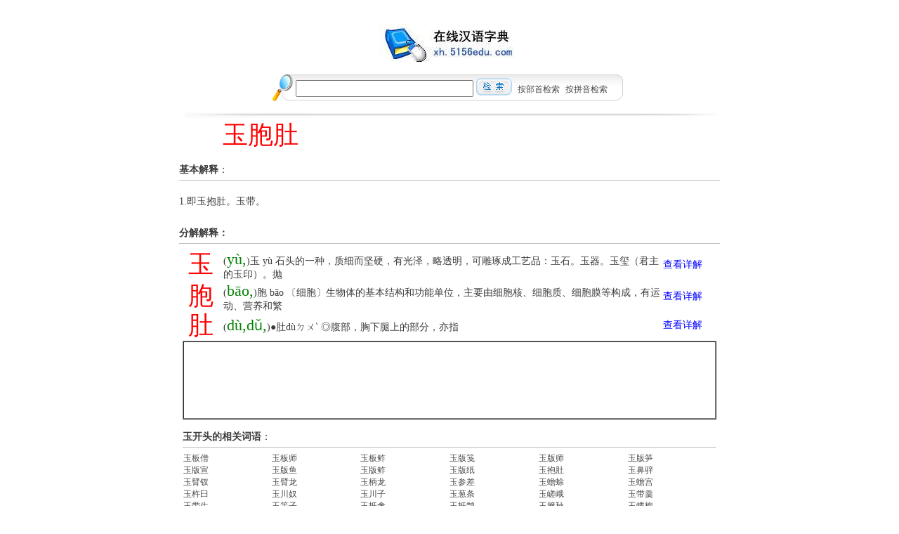

--- FILE ---
content_type: text/html
request_url: http://xh.5156edu.com/html5/33563.html
body_size: 3338
content:
<html>
<head>
<meta http-equiv="Content-Language" content="zh-cn">
<meta http-equiv="Content-Type" content="text/html; charset=gb2312">
<link rel="stylesheet" type="text/css" href="/style.css">
<meta name="keywords" content="在线网络汉语汉字典，新华字典" />
<meta name="description" content="最大最全的在线汉语字典" />
<meta name="mobile-agent" content="format=xhtml; url=http://wap.5156edu.com/xh/html5/33563.html">
<title>玉胞肚解释和意思---词语</title>
<script type="text/javascript">
        if((navigator.userAgent.match(/(phone|pad|pod|mobile|ios|android|BlackBerry|MQQBrowser|JUC|Fennec|wOSBrowser|BrowserNG|WebOS|symbian|transcoder)/i))){window.location = window.location.href="http://wap.5156edu.com/xh/html5/33563.html";}
</script>
</head>
<body topmargin="2" leftmargin="0">

<TABLE width=758 align=center border=0 id=16169>
  <TBODY>
  <TR>
    <TD><br>
<p align=center><img border='0' src='/images/logo.jpg' alt='在线新华字典'></p>
      <TABLE cellSpacing=0 cellPadding=0 align=center id=16152831>
        <TBODY>
        <TR>
          <TD height=1 id=10962582></TD></TR>
        <TR>
          <TD id=16169><IMG src='/images/rebig.gif'></TD>
          <TD>
            <TABLE cellSpacing=0 cellPadding=3 align=center 
            background=/images/bgserch01.gif border=0>
              <TBODY>
              <TR>
                <FORM action="/index.php" method=post>
                <TD vAlign=top noWrap height=45>
                  <CENTER><INPUT size=26 name=f_key style="font-size:16px;">
                  <INPUT style="POSITION: relative; TOP: 5px" 
                  type=image src="/images/serch.gif" 
                  name=SearchString>&nbsp;&nbsp;<a href=/bs.html>按部首检索</a>&nbsp;&nbsp;<a href=/pinyi.html>按拼音检索</a>
                </CENTER></TD></FORM></TR></TBODY></TABLE></TD>
          <TD><IMG src="/images/bgserch02.gif"></TD></TR>
        <TR>
          <TD height=6></TD></TR></TBODY></TABLE></table>
<TABLE cellSpacing=0 cols=3 cellPadding=3 width=758 
align=center border=0>
  <TBODY>
  <TR>
    <TD colSpan=3 height=8><IMG height=8 
      src="/images/flzyline.gif" width=758></TD></TR>
</TBODY></TABLE>
<table border=0 width=760 id=750 align=center>
	<tr><td valign=top id=6000>
<table border='0' width='100%' id='table1' height='60' bordercolor='#808080' cellspacing='0' cellpadding='0'>
	<tr>
		<td width='30%' class=font_16 valign=top align=center>玉胞肚</td>
		<td width='70%' class=font_15></td></tr></table>

<b>基本解释</b>：
<hr color='#C0C0C0' size='1'>
<br>
1.即玉抱肚。玉带。
<br><br>
<br><b>分解解释：</b><hr color='#C0C0C0' size='1'><table border=0 width=770 bgcolor=#C0C0C0 cellspacing=0>	<tr>
		<td width=60  bgcolor=#FFFFFF class=font_16 align=center>玉</td>
		<td  bgcolor=#FFFFFF>(<span class=font_15>yù,</span>)玉yù石头的一种，质细而坚硬，有光泽，略透明，可雕琢成工艺品：玉石。玉器。玉玺（君主的玉印）。抛</td>
                <td width=80 bgcolor=#FFFFFF class=font_19><a href=http://xh.5156edu.com/html3/16248.html>查看详解</a></td>  
	</tr>	<tr>
		<td width=60  bgcolor=#FFFFFF class=font_16 align=center>胞</td>
		<td  bgcolor=#FFFFFF>(<span class=font_15>bāo,</span>)胞bāo〔细胞〕生物体的基本结构和功能单位，主要由细胞核、细胞质、细胞膜等构成，有运动、营养和繁</td>
                <td width=80 bgcolor=#FFFFFF class=font_19><a href=http://xh.5156edu.com/html3/13889.html>查看详解</a></td>  
	</tr>	<tr>
		<td width=60  bgcolor=#FFFFFF class=font_16 align=center>肚</td>
		<td  bgcolor=#FFFFFF>(<span class=font_15>dù,dǔ,</span>)●肚dùㄉㄨˋ ◎腹部，胸下腿上的部分，亦指</td>
                <td width=80 bgcolor=#FFFFFF class=font_19><a href=http://xh.5156edu.com/html3/13834.html>查看详解</a></td>  
	</tr></table>
</td></tr></table>
<div align="center">
<table border="1" width="760" cellspacing="0" cellpadding="0" bordercolorlight="#E7E7E7" bordercolordark="#FFFFFF">
<tr><td align=center height=110 valign=center>
<script async src="//pagead2.googlesyndication.com/pagead/js/adsbygoogle.js"></script>
<!-- 728x90, 创建于 08-7-3 -->
<ins class="adsbygoogle"
     style="display:inline-block;width:728px;height:90px"
     data-ad-client="ca-pub-6937289349939761"
     data-ad-slot="9850447068"></ins>
<script>
(adsbygoogle = window.adsbygoogle || []).push({});
</script>
</td>
</tr></table>
</div>
<div align='center'>
<table align='center' border='0' width='760' bgcolor='#C0C0C0' cellspacing='0' cellpadding='2'> 
		<tr>
			<td bgcolor='#FFFFFF' ><br><b>玉开头的相关词语</b>：<hr color='#C0C0C0' size='1'><table align='center' border='0' width='760' cellpadding='1' bgcolor='#808080' cellspacing='0' style='word-break:break-all'><tr bgcolor=#ffffff><td width='16%' id=750>  <a href=/html5/35995.html>玉板僧</a></td><td width='16%' id=750>  <a href=/html5/33809.html>玉板师</a></td><td width='16%' id=750>  <a href=/html5/34536.html>玉板鲊</a></td><td width='16%' id=750>  <a href=/html5/34828.html>玉版笺</a></td><td width='16%' id=750>  <a href=/html5/34216.html>玉版师</a></td><td width='16%' id=750>  <a href=/html5/33274.html>玉版笋</a></td></tr><tr bgcolor=#ffffff><td width='16%' id=750>  <a href=/html5/35733.html>玉版宣</a></td><td width='16%' id=750>  <a href=/html5/37341.html>玉版鱼</a></td><td width='16%' id=750>  <a href=/html5/32843.html>玉版鲊</a></td><td width='16%' id=750>  <a href=/html5/34148.html>玉版纸</a></td><td width='16%' id=750>  <a href=/html5/31569.html>玉抱肚</a></td><td width='16%' id=750>  <a href=/html5/34569.html>玉鼻骍</a></td></tr><tr bgcolor=#ffffff><td width='16%' id=750>  <a href=/html5/47896.html>玉臂钗</a></td><td width='16%' id=750>  <a href=/html5/47818.html>玉臂龙</a></td><td width='16%' id=750>  <a href=/html5/47427.html>玉柄龙</a></td><td width='16%' id=750>  <a href=/html5/43505.html>玉参差</a></td><td width='16%' id=750>  <a href=/html5/45284.html>玉蟾蜍</a></td><td width='16%' id=750>  <a href=/html5/45680.html>玉蟾宫</a></td></tr><tr bgcolor=#ffffff><td width='16%' id=750>  <a href=/html5/33751.html>玉杵臼</a></td><td width='16%' id=750>  <a href=/html5/33511.html>玉川奴</a></td><td width='16%' id=750>  <a href=/html5/37433.html>玉川子</a></td><td width='16%' id=750>  <a href=/html5/36242.html>玉葱条</a></td><td width='16%' id=750>  <a href=/html5/31437.html>玉嵯峨</a></td><td width='16%' id=750>  <a href=/html5/34363.html>玉带羹</a></td></tr><tr bgcolor=#ffffff><td width='16%' id=750>  <a href=/html5/33069.html>玉带生</a></td><td width='16%' id=750>  <a href=/html5/34577.html>玉等子</a></td><td width='16%' id=750>  <a href=/html5/33421.html>玉抵禽</a></td><td width='16%' id=750>  <a href=/html5/37914.html>玉抵鹊</a></td><td width='16%' id=750>  <a href=/html5/32738.html>玉簟秋</a></td><td width='16%' id=750>  <a href=/html5/33846.html>玉蝶梅</a></td></tr><tr bgcolor=#ffffff><td width='16%' id=750>  <a href=/html5/35533.html>玉东西</a></td><td width='16%' id=750>  <a href=/html5/34367.html>玉樊堂</a></td><td width='16%' id=750>  <a href=/html5/34998.html>玉方符</a></td><td width='16%' id=750>  <a href=/html5/34587.html>玉方壶</a></td><td width='16%' id=750>  <a href=/html5/31842.html>玉芙蓉</a></td><td width='16%' id=750>  <a href=/html5/32496.html>玉浮粱</a></td></tr></table><br><b>肚结尾的相关词语</b>：<hr color='#C0C0C0' size='1'><table align='center' border='0' width='760' cellpadding='1' bgcolor='#808080' cellspacing='0' style='word-break:break-all'><tr bgcolor=#ffffff><td width='16%' id=750>  <a href=/html5/271869.html>将军肚</a></td><td width='16%' id=750>  <a href=/html5/325022.html>闹跑肚</a></td><td width='16%' id=750>  <a href=/html5/342522.html>脾酒肚</a></td><td width='16%' id=750>  <a href=/html5/139820.html>沙包肚</a></td><td width='16%' id=750>  <a href=/html5/132958.html>神仙肚</a></td><td width='16%' id=750>  <a href=/html5/117727.html>汤包肚</a></td></tr><tr bgcolor=#ffffff><td width='16%' id=750>  <a href=/html5/115926.html>汤爆肚</a></td><td width='16%' id=750>  <a href=/html5/31569.html>玉抱肚</a></td><td width='16%' id=750>  <a href=/html5/153509.html>抱肚</a></td><td width='16%' id=750>  <a href=/html5/147761.html>爆肚</a></td><td width='16%' id=750>  <a href=/html5/165166.html>菜肚</a></td><td width='16%' id=750>  <a href=/html5/171640.html>肠肚</a></td></tr><tr bgcolor=#ffffff><td width='16%' id=750>  <a href=/html5/187195.html>刺肚</a></td><td width='16%' id=750>  <a href=/html5/205693.html>兜肚</a></td><td width='16%' id=750>  <a href=/html5/238156.html>鼓肚</a></td><td width='16%' id=750>  <a href=/html5/240621.html>裹肚</a></td><td width='16%' id=750>  <a href=/html5/252988.html>画肚</a></td><td width='16%' id=750>  <a href=/html5/289058.html>靠肚</a></td></tr><tr bgcolor=#ffffff><td width='16%' id=750>  <a href=/html5/342515.html>跑肚</a></td><td width='16%' id=750>  <a href=/html5/357177.html>桥肚</a></td><td width='16%' id=750>  <a href=/html5/124723.html>熟肚</a></td><td width='16%' id=750>  <a href=/html5/116163.html>梭肚</a></td><td width='16%' id=750>  <a href=/html5/119549.html>锁肚</a></td><td width='16%' id=750>  <a href=/html5/101166.html>头肚</a></td></tr><tr bgcolor=#ffffff><td width='16%' id=750>  <a href=/html5/100140.html>袜肚</a></td><td width='16%' id=750>  <a href=/html5/75980.html>香肚</a></td><td width='16%' id=750>  <a href=/html5/75597.html>小肚</a></td><td width='16%' id=750>  <a href=/html5/72433.html>泻肚</a></td><td width='16%' id=750>  <a href=/html5/59531.html>一肚</a></td><td width='16%' id=750>  <a href=/html5/40117.html>鱼肚</a></td></tr><tr bgcolor=#ffffff><td width='16%' id=750>  <a href=/html5/27618.html>灶肚</a></td><td width='16%' id=750>  <a href=/html5/7137.html>做肚</a></td><td width='16%' id=6000>&nbsp;</td><td width='16%' id=6000>&nbsp;</td><td width='16%' id=6000>&nbsp;</td><td width='16%' id=6000>&nbsp;</td></tr></table>
</td></tr></table><div align="center">
  <center>   <table border="0" width="760" cellspacing="0" cellpadding="0" >
<tr>
<td align=center>
<br>
<hr>
</td>
<tr>
          <td width="100%" >
<div align="center">

	<table border="0" width="770" id="table4" cellpadding="3">

		<tr id=16364619>
			<td id=16381 class=table4>
			<p align='center'><b>工具导航</b>: <a href=http://cy.5156edu.com>
			在线成语词典</a> <a href=http://fyc.5156edu.com>在线反义词查询</a>
<a href=http://xhy.5156edu.com>歇后语大全</a>
<a href=http://wyw.5156edu.com>文言文翻译</a>
			<a href=http://www.5156edu.com/nl.php>无忧万年历</a>
			<a href=/conversion.html>中文转拼音</a>
                        <a href=http://xh.5156edu.com/jtof.html>简体繁体转换</a>
			<a href=http://www.5156edu.com>语文网</a></td>
		</tr><tr>
<td align="center" class=table4>
<b>版权所有　在线汉语字典 在线成新华字典 &nbsp;&nbsp;浙ICP备05019169号</b>&nbsp;		
</td>
</tr>
</table>
</div><br>
</div>
          </td>
        </tr>
      </table></center>
</div></body>

</html>

--- FILE ---
content_type: text/html; charset=utf-8
request_url: https://www.google.com/recaptcha/api2/aframe
body_size: 265
content:
<!DOCTYPE HTML><html><head><meta http-equiv="content-type" content="text/html; charset=UTF-8"></head><body><script nonce="1fmwfXhdI2Sd06pSbmrpYg">/** Anti-fraud and anti-abuse applications only. See google.com/recaptcha */ try{var clients={'sodar':'https://pagead2.googlesyndication.com/pagead/sodar?'};window.addEventListener("message",function(a){try{if(a.source===window.parent){var b=JSON.parse(a.data);var c=clients[b['id']];if(c){var d=document.createElement('img');d.src=c+b['params']+'&rc='+(localStorage.getItem("rc::a")?sessionStorage.getItem("rc::b"):"");window.document.body.appendChild(d);sessionStorage.setItem("rc::e",parseInt(sessionStorage.getItem("rc::e")||0)+1);localStorage.setItem("rc::h",'1769040796553');}}}catch(b){}});window.parent.postMessage("_grecaptcha_ready", "*");}catch(b){}</script></body></html>

--- FILE ---
content_type: text/css
request_url: http://xh.5156edu.com/style.css
body_size: 781
content:

A {
	COLOR: #4a4a48; FONT-FAMILY: "宋体"; FONT-SIZE: 12px; TEXT-DECORATION: none
}
TD {
	COLOR: #3C3C3C; FONT-FAMILY: "宋体"; FONT-SIZE: 14px; line-height:110%; TEXT-DECORATION: none
}
A:hover {
	COLOR: #0482C6; FONT-FAMILY: "宋体"; FONT-SIZE: 12px; TEXT-DECORATION: none
}

.font_15 {
	FONT-FAMILY: "宋体";FONT-SIZE: 22px; COLOR:#008000;line-height:130%;TEXT-DECORATION: none
}

.font_18 {
	font-size:16px; line-height:28px;COLOR:#000000;TEXT-DECORATION: none
}

.font_14 {
	FONT-FAMILY: "宋体";FONT-SIZE: 22px; line-height:130%;TEXT-DECORATION: none
}

.font_14 a{
	FONT-FAMILY: "宋体";FONT-SIZE: 22px; line-height:130%;TEXT-DECORATION: none
}

.font_14 a:hover{
	FONT-FAMILY: "宋体";FONT-SIZE: 22px; COLOR: #FF3300;line-height:130%;TEXT-DECORATION: none
}
.font_22 {
	FONT-FAMILY: "宋体";FONT-SIZE: 58px; COLOR: #FF0000;line-height:130%;TEXT-DECORATION: none
}
.font_24 {
	FONT-FAMILY: "宋体";FONT-SIZE: 72px; COLOR: #000000;line-height:130%;TEXT-DECORATION: none
}
.font_16 {
	FONT-FAMILY: "宋体";FONT-SIZE: 36px; COLOR: #FF0000;line-height:100%;TEXT-DECORATION: none
}
.table4{
	COLOR: #4a4a48; FONT-FAMILY: "宋体"; FONT-SIZE: 12px; TEXT-DECORATION: none;
}
.font_17 a{
	FONT-FAMILY: "宋体"; FONT-SIZE: 14px; TEXT-DECORATION: none;
}
.font_17 a:hover{
	FONT-FAMILY: "宋体";FONT-SIZE: 14px; COLOR: #FF3300;TEXT-DECORATION: none;
}
.font_19 a{
	FONT-FAMILY: "宋体";FONT-SIZE: 14px; COLOR: #0000FF;TEXT-DECORATION: none;
}
.font_19 a:hover{
	FONT-FAMILY: "宋体";FONT-SIZE: 14px; COLOR: #FF3300;TEXT-DECORATION: none;
}
.font_20 {
	FONT-FAMILY: "宋体";FONT-SIZE: 12px; line-height:130%;TEXT-DECORATION: none;
}
.font_20 a{
	FONT-FAMILY: "宋体";FONT-SIZE: 12px; COLOR: #0000FF;line-height:130%;TEXT-DECORATION: none;
}
.font_20 a:hover{
	FONT-FAMILY: "宋体";FONT-SIZE: 12px; COLOR: #FF3300;line-height:130%;TEXT-DECORATION: none;
}
.hr1{ height:1px;border:none;border-top:1px dashed #808080;}
a.font_21 {font-size:12px;color:#FF0000;}
ul{
width:100%;
margin:10px;
}
ul li{float:left; width:50%; height:20px; line-height:20px; overflow:hidden;}

a.fontbox {
	font-size:24px;
	margin:5px;
	float:left;
	padding-left:5px;
	padding-right:5px;
	padding-top:8px;
	padding-bottom:5px;
        color:#ff0000;
	text-align:center;
	border: 1px dashed #ccc;
text-decoration: none;
white-space:nowrap;

}

a.fontbox:hover {
    text-decoration: none;
	font-size:24px;
	border: 1px solid #C5C5C5;
	background-color:#FFFFCC;
}
a.fontbox:active, a.fontbox:focus {
    text-decoration: none;
}

.fbox {
	margin:5px;
	padding-left:3px;
	padding-right:3px;
	padding-top:12px;
	padding-bottom:12px;
	float:left;
	font-size:20px;
	text-align:center;
	border: 1px dashed #ccc;
}

.fbox:hover {
    text-decoration: none;
	font-size:20px;
	border: 1px solid #C5C5C5;
	background-color:#EEEEEE;
}
